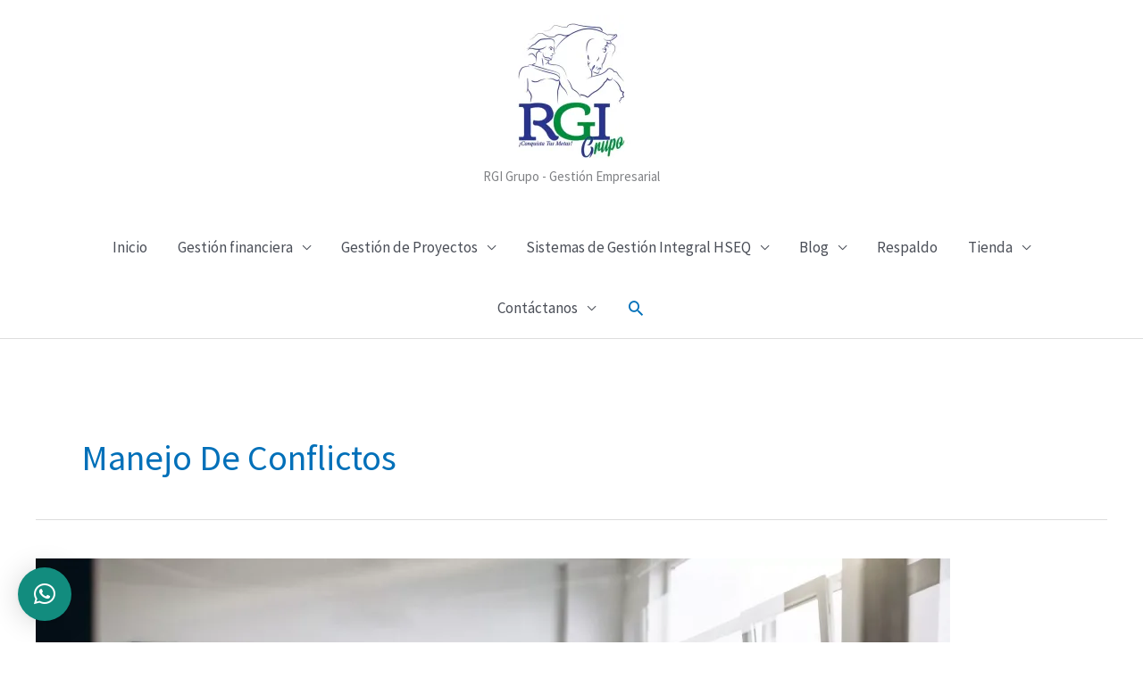

--- FILE ---
content_type: text/html; charset=utf-8
request_url: https://www.google.com/recaptcha/api2/aframe
body_size: 152
content:
<!DOCTYPE HTML><html><head><meta http-equiv="content-type" content="text/html; charset=UTF-8"></head><body><script nonce="EGWFGrtjmutDcoGxvwDlPA">/** Anti-fraud and anti-abuse applications only. See google.com/recaptcha */ try{var clients={'sodar':'https://pagead2.googlesyndication.com/pagead/sodar?'};window.addEventListener("message",function(a){try{if(a.source===window.parent){var b=JSON.parse(a.data);var c=clients[b['id']];if(c){var d=document.createElement('img');d.src=c+b['params']+'&rc='+(localStorage.getItem("rc::a")?sessionStorage.getItem("rc::b"):"");window.document.body.appendChild(d);sessionStorage.setItem("rc::e",parseInt(sessionStorage.getItem("rc::e")||0)+1);localStorage.setItem("rc::h",'1769424400648');}}}catch(b){}});window.parent.postMessage("_grecaptcha_ready", "*");}catch(b){}</script></body></html>

--- FILE ---
content_type: application/javascript; charset=utf-8
request_url: https://fundingchoicesmessages.google.com/f/AGSKWxXzzLw-5PrwAN4ywnNcdQxObJvt-GeIvzhsjqm8a_kDXrrt7tndv8ZTnXfD_xB2AaaIIbPjqmpT9kTVf1cdu0SG0-xMtwJBC1CcFtzOyp9LwbNfFuf1GV2N7E4HZmnupMD7GLXp8JvWu-yW73HqtAy7rHsCdxa7k-UioMnLVTPqF9T8HasETfoEcT_Z/_/160x400_.mv/ads/_ads_v8./advert3./lazy-ads.
body_size: -1289
content:
window['4e603091-0ba3-4771-a19a-8b06d01d03f2'] = true;